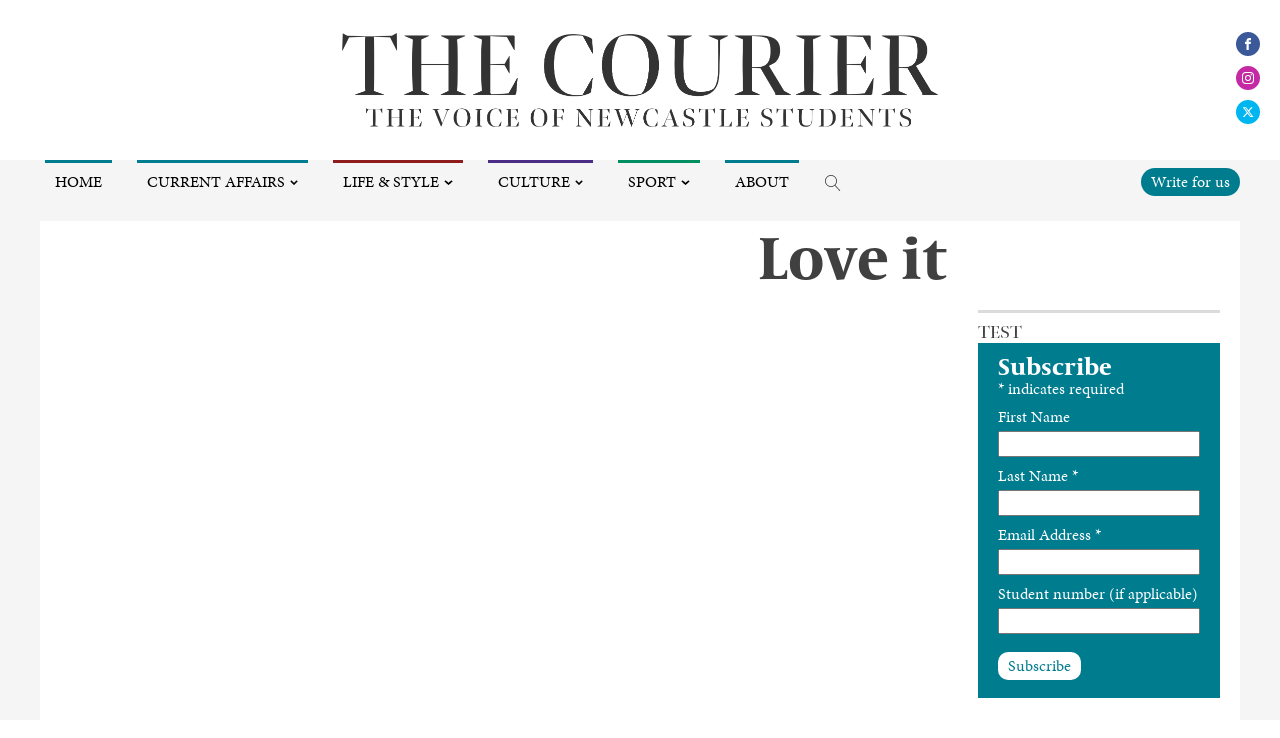

--- FILE ---
content_type: text/css
request_url: https://www.thecourieronline.co.uk/wp-content/uploads/oxygen/css/153084.css?cache=1721832086
body_size: 2961
content:
#section-12-141146 > .ct-section-inner-wrap{padding-top:16px;padding-bottom:20px}#section-12-141146{background-color:#494949;color:#ffffff;font-family:'minion-pro';font-weight:400;font-size:14px}#div_block-60-141146{text-align:left;align-items:center;width:100%;position:relative}#div_block-28-141146{align-items:center;flex-direction:column;display:flex;margin-left:auto;margin-right:auto;width:100%}#div_block-63-141146{align-items:center;flex-direction:row;display:flex;justify-content:center;margin-left:auto;margin-right:auto;width:100%;text-align:justify;background-color:#f5f5f5}#div_block-77-141146{width:100%;max-width:1200px;flex-direction:row;display:flex;justify-content:space-between;margin-left:20px;margin-right:20px}#div_block-74-141146{width:80%px;text-align:left;flex-direction:row;display:flex;align-items:center}#div_block-76-141146{width:20%;text-align:left;align-items:flex-end}#div_block-42-141146{flex-direction:column;display:flex;text-align:center;align-items:center;padding-left:0px;padding-right:20px;padding-bottom:0px;padding-top:10px}#div_block-69-141146{text-align:left;flex-direction:row;display:flex;align-items:center}#div_block-82-153084{text-align:left;align-items:center;padding-top:20px;padding-left:20px;padding-right:20px}#div_block-89-153084{width:50%;margin-bottom:0px;padding-bottom:0px;margin-top:0px}#div_block-90-153084{width:50%;text-align:left;flex-direction:row;display:flex}@media (max-width:991px){#div_block-77-141146{text-align:justify;display:flex}}@media (max-width:767px){#div_block-63-141146{display:flex;flex-direction:row;justify-content:flex-end;margin-right:20auto;background-color:#ffffff;text-align:center}}@media (max-width:767px){#div_block-77-141146{flex-direction:row;display:flex;justify-content:flex-end;margin-left:114px;margin-right:0px;width:100%;padding-bottom:0px}}@media (max-width:767px){#div_block-76-141146{flex-direction:unset;display:none}}@media (max-width:767px){#div_block-69-141146{display:flex;align-items:center;padding-top:0px;padding-bottom:0px;margin-top:0px;margin-bottom:0px}}@media (max-width:991px){#new_columns-88-153084> .ct-div-block{width:100% !important}}#text_block-83-153084{font-size:28px;text-align:center;line-height:1.2;margin-top:20px;margin-bottom:0px}#link_text-92-153084{color:#ffffff;text-decoration:underline}#link_text-99-153084{color:#ffffff;text-decoration:underline;margin-left:34px;margin-right:33px}#link_text-100-153084{color:#ffffff;text-decoration:underline}#link-43-141146{margin-bottom:18px}#image-30-141146{margin-top:30px;margin-bottom:30px;display:block;align-self:center;width:602px;height:100px}#image-44-141146{height:50px;filter:invert(100%)}#image-80-153084{width:95%;margin-bottom:10px;margin-top:20px}@media (max-width:1120px){#image-30-141146{height:100px;width:602px}}@media (max-width:991px){#image-30-141146{height:100px;width:602px}}@media (max-width:767px){#image-30-141146{height:100px;width:602px;align-self:center}}@media (max-width:479px){#image-30-141146{display:block;float:none;overflow:visible;visibility:visible;clear:none;position:static;align-self:auto;height:100px;width:602px}}#code_block-79-153084{padding-left:20px;padding-right:20px;padding-bottom:20px;padding-top:20px}#_header-24-141146 .oxy-header-container{max-width:100%}#_header-24-141146.oxy-header-wrapper.oxy-header.oxy-sticky-header.oxy-sticky-header-active{position:fixed;top:0;left:0;right:0;z-index:21474836430;background-color:#ffffff;box-shadow:0px 0px 10px rgba(0,0,0,0.3);}#_header-24-141146.oxy-header.oxy-sticky-header-active .oxygen-hide-in-sticky{display:none}#_header-24-141146.oxy-header.oxy-header .oxygen-show-in-sticky-only{display:none}#_header-24-141146{width:100%}.oxy-header.oxy-sticky-header-active > #_header_row-35-141146.oxygen-show-in-sticky-only{display:block}#_header_row-35-141146{flex-direction:unset}.oxy-header.oxy-sticky-header-active > #_header_row-39-141146.oxygen-show-in-sticky-only{display:block}#_header_row-39-141146{padding-top:24px;padding-bottom:12px;flex-direction:unset;justify-content:center;transition-duration:0.5s}#_social_icons-70-141146.oxy-social-icons{flex-direction:row;margin-right:-10px;margin-bottom:-10px}#_social_icons-70-141146.oxy-social-icons a{font-size:24px;margin-right:10px;margin-bottom:10px;border-radius:50%}#_social_icons-70-141146.oxy-social-icons a.oxy-social-icons-facebook{background-color:#3b5998}#_social_icons-70-141146.oxy-social-icons a.oxy-social-icons-facebook:hover{background-color:#5b79b8}#_social_icons-70-141146.oxy-social-icons a.oxy-social-icons-instagram{background-color:#c32aa3}#_social_icons-70-141146.oxy-social-icons a.oxy-social-icons-instagram:hover{background-color:#e34ac3}#_social_icons-70-141146.oxy-social-icons a.oxy-social-icons-twitter{background-color:#00b6f1}#_social_icons-70-141146.oxy-social-icons a.oxy-social-icons-twitter:hover{background-color:#20d6ff}#_social_icons-70-141146.oxy-social-icons a.oxy-social-icons-linkedin{background-color:#007bb6}#_social_icons-70-141146.oxy-social-icons a.oxy-social-icons-linkedin:hover{background-color:#209bd6}#_social_icons-70-141146.oxy-social-icons a.oxy-social-icons-rss{background-color:#ee802f}#_social_icons-70-141146.oxy-social-icons a.oxy-social-icons-rss:hover{background-color:#ffa04f}#_social_icons-70-141146.oxy-social-icons a.oxy-social-icons-youtube{background-color:#ff0000}#_social_icons-70-141146.oxy-social-icons a.oxy-social-icons-youtube:hover{background-color:#ff4444}#_social_icons-70-141146.oxy-social-icons a svg{width:0.5em;height:0.5em;color:#fff}#_social_icons-70-141146.oxy-social-icons a:hover svg{color:#fff}#_social_icons-70-141146{position:absolute;right:20px;top:32px;flex-direction:unset;display:block}@media (max-width:767px){#_social_icons-70-141146.oxy-social-icons{}#_social_icons-70-141146.oxy-social-icons a{font-size:24px}#_social_icons-70-141146.oxy-social-icons a svg{width:0.5em;height:0.5em}#_social_icons-70-141146{position:fixed;display:flex;padding-top:0px;top:0px;right:0px}}#modal-78-153084{width:60%;flex-direction:unset;background-color:#ffffff;modal-position:center;z-index:99999999999999999;max-width:480px}#-copyright-year-53-141146{text-transform:uppercase}#-header-search-55-141146 .oxy-header-search_form{height:50px;background-color:#e1e2e0}#-header-search-55-141146 .oxy-header-search_search-field{color:#000000;color:#000000;font-size:32px;font-family:'minion-pro';text-align:center}#-header-search-55-141146 .oxy-header-search_search-field::placeholder{color:#000000}#-header-search-55-141146 form.oxy-header-search_form{top:100%;bottom:-100%;left:0;right:0;--slide-start:0}#-header-search-55-141146 .oxy-header-search_form.visible{max-height:var(--slide-height)}.oxy-header-search svg{width:1em;height:1em;fill:currentColor}.oxy-header-search_toggle-open{display:flex}.oxy-header-search_search-field:focus{outline:none}.woocommerce input.oxy-header-search_search-field[type=search]:focus{outline:none;border:none;box-shadow:none}.oxy-header-search label{width:100%}.oxy-header-search .screen-reader-text{border:0;clip:rect(0,0,0,0);height:1px;overflow:hidden;position:absolute !important;width:1px;word-wrap:normal !important}.oxy-header-search_toggle{cursor:pointer;background:none;border:none;color:inherit}.oxy-header-search input[type=submit]{display:none}.oxy-header-search_form{background:#f3f3f3;position:absolute;left:0;right:0;bottom:0;top:0;opacity:0;overflow:hidden;visibility:hidden;z-index:99;transition:all .3s ease}.oxy-header-search_search-field,.woocommerce input.oxy-header-search_search-field[type=search]{background:rgba(255,255,255,0);font-family:inherit;border:none;width:100%}.oxy-header-search_form.visible{opacity:1;visibility:visible}.oxy-header-search .oxy-header-container{display:flex;align-items:center}.oxygen-builder-body .oxy-header-search_form{display:var(--builder-search-form)}html.oxy-header-search_prevent-scroll,body.oxy-header-search_prevent-scroll{overflow:hidden;height:100%}.oxy-header-search_search-field{-webkit-appearance:none}#-header-search-55-141146{margin-top:5px}#-header-search-67-141146 .oxy-header-search_form{height:50px;background-color:#e1e2e0}#-header-search-67-141146 .oxy-header-search_search-field{color:#000000;color:#000000;font-size:32px;font-family:'minion-pro';text-align:center}#-header-search-67-141146 .oxy-header-search_open-icon{color:#ffffff}#-header-search-67-141146 form.oxy-header-search_form{top:100%;bottom:-100%;left:0;right:0;--slide-start:0}#-header-search-67-141146 .oxy-header-search_form.visible{max-height:var(--slide-height)}.oxy-pro-menu-list{display:flex;padding:0;margin:0;align-items:center}.oxy-pro-menu .oxy-pro-menu-list .menu-item{list-style-type:none;display:flex;flex-direction:column;width:100%;transition-property:background-color,color,border-color}.oxy-pro-menu-list > .menu-item{white-space:nowrap}.oxy-pro-menu .oxy-pro-menu-list .menu-item a{text-decoration:none;border-style:solid;border-width:0;transition-timing-function:ease-in-out;transition-property:background-color,color,border-color;border-color:transparent}.oxy-pro-menu .oxy-pro-menu-list li.current-menu-item > a,.oxy-pro-menu .oxy-pro-menu-list li.menu-item:hover > a{border-color:currentColor}.oxy-pro-menu .menu-item,.oxy-pro-menu .sub-menu{position:relative}.oxy-pro-menu .menu-item .sub-menu{padding:0;flex-direction:column;white-space:nowrap;display:flex;visibility:hidden;position:absolute;z-index:9999999;top:100%;transition-property:opacity,transform,visibility}.oxy-pro-menu-off-canvas .sub-menu:before,.oxy-pro-menu-open .sub-menu:before{display:none}.oxy-pro-menu .menu-item .sub-menu.aos-animate,.oxy-pro-menu-init .menu-item .sub-menu[data-aos^=flip]{visibility:visible}.oxy-pro-menu-container:not(.oxy-pro-menu-init) .menu-item .sub-menu[data-aos^=flip]{transition-duration:0s}.oxy-pro-menu .sub-menu .sub-menu,.oxy-pro-menu.oxy-pro-menu-vertical .sub-menu{left:100%;top:0}.oxy-pro-menu .sub-menu.sub-menu-left{right:0;left:auto !important;margin-right:100%}.oxy-pro-menu-list > .menu-item > .sub-menu.sub-menu-left{margin-right:0}.oxy-pro-menu .sub-menu li.menu-item{flex-direction:column}.oxy-pro-menu-mobile-open-icon,.oxy-pro-menu-mobile-close-icon{display:none;cursor:pointer;align-items:center}.oxy-pro-menu-off-canvas .oxy-pro-menu-mobile-close-icon,.oxy-pro-menu-open .oxy-pro-menu-mobile-close-icon{display:inline-flex}.oxy-pro-menu-mobile-open-icon > svg,.oxy-pro-menu-mobile-close-icon > svg{fill:currentColor}.oxy-pro-menu-mobile-close-icon{position:absolute}.oxy-pro-menu.oxy-pro-menu-open .oxy-pro-menu-container{width:100%;position:fixed;top:0;right:0;left:0;bottom:0;display:flex;align-items:center;justify-content:center;overflow:auto;z-index:2147483642 !important;background-color:#fff}.oxy-pro-menu .oxy-pro-menu-container.oxy-pro-menu-container{transition-property:opacity,transform,visibility}.oxy-pro-menu .oxy-pro-menu-container.oxy-pro-menu-container[data-aos^=slide]{transition-property:transform}.oxy-pro-menu .oxy-pro-menu-container.oxy-pro-menu-off-canvas-container,.oxy-pro-menu .oxy-pro-menu-container.oxy-pro-menu-off-canvas-container[data-aos^=flip]{visibility:visible !important}.oxy-pro-menu .oxy-pro-menu-open-container .oxy-pro-menu-list,.oxy-pro-menu .oxy-pro-menu-off-canvas-container .oxy-pro-menu-list{align-items:center;justify-content:center;flex-direction:column}.oxy-pro-menu.oxy-pro-menu-open > .oxy-pro-menu-container{max-height:100vh;overflow:auto;width:100%}.oxy-pro-menu.oxy-pro-menu-off-canvas > .oxy-pro-menu-container{max-height:100vh;overflow:auto;z-index:1000}.oxy-pro-menu-container > div:first-child{margin:auto}.oxy-pro-menu-off-canvas-container{display:flex !important;position:fixed;width:auto;align-items:center;justify-content:center}.oxy-pro-menu-off-canvas-container a,.oxy-pro-menu-open-container a{word-break:break-word}.oxy-pro-menu.oxy-pro-menu-off-canvas .oxy-pro-menu-list{align-items:center;justify-content:center;flex-direction:column}.oxy-pro-menu.oxy-pro-menu-off-canvas .oxy-pro-menu-container .oxy-pro-menu-list .menu-item,.oxy-pro-menu.oxy-pro-menu-open .oxy-pro-menu-container .oxy-pro-menu-list .menu-item{flex-direction:column;width:100%;text-align:center}.oxy-pro-menu.oxy-pro-menu-off-canvas .sub-menu,.oxy-pro-menu.oxy-pro-menu-open .sub-menu{display:none;visibility:visible;opacity:1;position:static;align-items:center;justify-content:center;white-space:normal;width:100%}.oxy-pro-menu.oxy-pro-menu-off-canvas .menu-item,.oxy-pro-menu.oxy-pro-menu-open .menu-item{justify-content:center;min-height:32px}.oxy-pro-menu .menu-item.menu-item-has-children,.oxy-pro-menu .sub-menu .menu-item.menu-item-has-children{flex-direction:row;align-items:center}.oxy-pro-menu .menu-item > a{display:inline-flex;align-items:center;justify-content:center}.oxy-pro-menu.oxy-pro-menu-off-canvas .menu-item-has-children > a .oxy-pro-menu-dropdown-icon-click-area,.oxy-pro-menu.oxy-pro-menu-open .menu-item-has-children > a .oxy-pro-menu-dropdown-icon-click-area{min-width:32px;min-height:32px}.oxy-pro-menu .menu-item-has-children > a .oxy-pro-menu-dropdown-icon-click-area{display:flex;align-items:center;justify-content:center}.oxy-pro-menu .menu-item-has-children > a svg{width:1.4em;height:1.4em;fill:currentColor;transition-property:transform}.oxy-pro-menu.oxy-pro-menu-off-canvas .menu-item > a svg,.oxy-pro-menu.oxy-pro-menu-open .menu-item > a svg{width:1em;height:1em}.oxy-pro-menu-off-canvas .oxy-pro-menu-container:not(.oxy-pro-menu-dropdown-links-toggle) .oxy-pro-menu-dropdown-icon-click-area,.oxy-pro-menu-open .oxy-pro-menu-container:not(.oxy-pro-menu-dropdown-links-toggle) .oxy-pro-menu-dropdown-icon-click-area{display:none}.oxy-pro-menu-off-canvas .menu-item:not(.menu-item-has-children) .oxy-pro-menu-dropdown-icon-click-area,.oxy-pro-menu-open .menu-item:not(.menu-item-has-children) .oxy-pro-menu-dropdown-icon-click-area{min-height:32px;width:0px}.oxy-pro-menu.oxy-pro-menu-off-canvas .oxy-pro-menu-show-dropdown:not(.oxy-pro-menu-dropdown-links-toggle) .oxy-pro-menu-list .menu-item-has-children,.oxy-pro-menu.oxy-pro-menu-open .oxy-pro-menu-show-dropdown:not(.oxy-pro-menu-dropdown-links-toggle) .oxy-pro-menu-list .menu-item-has-children{padding-right:0px}.oxy-pro-menu-container .menu-item a{width:100%;text-align:center}.oxy-pro-menu-container:not(.oxy-pro-menu-open-container):not(.oxy-pro-menu-off-canvas-container) ul:not(.sub-menu) > li > .sub-menu{top:100%;left:0}.oxy-pro-menu-container:not(.oxy-pro-menu-open-container):not(.oxy-pro-menu-off-canvas-container) .sub-menu .sub-menu{top:0;left:100%}.oxy-pro-menu-container:not(.oxy-pro-menu-open-container):not(.oxy-pro-menu-off-canvas-container) a{-webkit-tap-highlight-color:transparent}.oxy-pro-menu-dropdown-links-toggle.oxy-pro-menu-open-container .menu-item-has-children ul,.oxy-pro-menu-dropdown-links-toggle.oxy-pro-menu-off-canvas-container .menu-item-has-children ul{border-radius:0px !important;width:100%}.oxy-pro-menu-dropdown-animating[data-aos*="down"]{pointer-events:none}.sub-menu .oxy-pro-menu-dropdown-animating[data-aos*="down"]{pointer-events:auto}.sub-menu .oxy-pro-menu-dropdown-animating[data-aos*="right"]{pointer-events:none}.sub-menu .oxy-pro-menu-dropdown-animating.sub-menu-left[data-aos*="left"]{pointer-events:none}.oxy-pro-menu-dropdown-animating-out{pointer-events:none}.oxy-pro-menu-list .menu-item a{border-color:transparent}.oxy-pro-menu-list .menu-item.current-menu-item a,.oxy-pro-menu-list .menu-item.menu-item.menu-item.menu-item a:focus-within,.oxy-pro-menu-list .menu-item.menu-item.menu-item.menu-item a:hover{border-color:currentColor}#-pro-menu-54-141146 .oxy-pro-menu-list .menu-item,#-pro-menu-54-141146 .oxy-pro-menu-list .menu-item a{text-transform:uppercase;color:#000000}#-pro-menu-54-141146 .oxy-pro-menu-list .menu-item a{padding-right:10px;padding-left:10px;padding-top:10px;padding-bottom:10px}#-pro-menu-54-141146 .oxy-pro-menu-list > .menu-item{margin-top:0px;margin-left:5px;margin-bottom:0px;margin-right:20px}#-pro-menu-54-141146 .oxy-pro-menu-container:not(.oxy-pro-menu-open-container):not(.oxy-pro-menu-off-canvas-container) .sub-menu{box-shadow:5px 5px 5px 2px rgba(0,0,0,0.2)}#-pro-menu-54-141146 .oxy-pro-menu-show-dropdown .oxy-pro-menu-list .menu-item-has-children > a svg{color:#000000;font-size:6px}#-pro-menu-54-141146 .oxy-pro-menu-show-dropdown .oxy-pro-menu-list .menu-item-has-children > a div{margin-left:5px}#-pro-menu-54-141146 .oxy-pro-menu-container:not(.oxy-pro-menu-open-container):not(.oxy-pro-menu-off-canvas-container) .sub-menu .menu-item a{background-color:#ffffff;color:#404040;padding-top:10px;padding-left:10px;padding-right:10px;padding-bottom:10px}#-pro-menu-54-141146 .oxy-pro-menu-container:not(.oxy-pro-menu-open-container):not(.oxy-pro-menu-off-canvas-container) .sub-menu .menu-item a:hover,#-pro-menu-54-141146 .oxy-pro-menu-container:not(.oxy-pro-menu-open-container):not(.oxy-pro-menu-off-canvas-container) .sub-menu .menu-item a:focus-within{background-color:#a8a8a8;color:#ffffff}#-pro-menu-54-141146 .oxy-pro-menu-mobile-open-icon svg{width:24px;height:24px;margin-right:6px}#-pro-menu-54-141146 .oxy-pro-menu-container .menu-item a{text-align:left;justify-content:flex-start}#-pro-menu-54-141146 .oxy-pro-menu-container.oxy-pro-menu-open-container .menu-item,#-pro-menu-54-141146 .oxy-pro-menu-container.oxy-pro-menu-off-canvas-container .menu-item{align-items:flex-start}@media (max-width:991px){#-pro-menu-54-141146 .oxy-pro-menu-mobile-open-icon{display:inline-flex}#-pro-menu-54-141146.oxy-pro-menu-open .oxy-pro-menu-mobile-open-icon{display:none}#-pro-menu-54-141146 .oxy-pro-menu-container{visibility:hidden;position:fixed}#-pro-menu-54-141146.oxy-pro-menu-open .oxy-pro-menu-container{visibility:visible}}#-pro-menu-54-141146 .oxy-pro-menu-open-container .oxy-pro-menu-list .menu-item-has-children .oxy-pro-menu-dropdown-icon-click-area,#-pro-menu-54-141146 .oxy-pro-menu-off-canvas-container .oxy-pro-menu-list .menu-item-has-children .oxy-pro-menu-dropdown-icon-click-area{margin-right:-4px}#-pro-menu-54-141146{menu-dropdown-animation:fade}#-pro-menu-54-141146:hover{oxy-pro-menu-slug-oxypromenucontainernotoxypromenuopencontainernotoxypromenuoffcanvascontainersubmenumenuitemacolor:#ffffff;oxy-pro-menu-slug-oxypromenucontainernotoxypromenuopencontainernotoxypromenuoffcanvascontainersubmenumenuitemabackground-color:#a8a8a8}#-pro-menu-65-141146 .oxy-pro-menu-list .menu-item,#-pro-menu-65-141146 .oxy-pro-menu-list .menu-item a{text-transform:uppercase;color:#ffffff}#-pro-menu-65-141146 .oxy-pro-menu-list .menu-item a{padding-right:10px;padding-left:10px;padding-top:5px;padding-bottom:5px}#-pro-menu-65-141146 .oxy-pro-menu-list > .menu-item{margin-top:20px;margin-left:5px;margin-right:5px;margin-bottom:20px}#-pro-menu-65-141146 .oxy-pro-menu-container:not(.oxy-pro-menu-open-container):not(.oxy-pro-menu-off-canvas-container) .sub-menu{box-shadow:5px 5px 5px 2px rgba(0,0,0,0.2)}#-pro-menu-65-141146 .oxy-pro-menu-show-dropdown .oxy-pro-menu-list .menu-item-has-children > a svg{color:#ffffff;font-size:6px}#-pro-menu-65-141146 .oxy-pro-menu-show-dropdown .oxy-pro-menu-list .menu-item-has-children > a div{margin-left:5px}#-pro-menu-65-141146 .oxy-pro-menu-container:not(.oxy-pro-menu-open-container):not(.oxy-pro-menu-off-canvas-container) .sub-menu .menu-item a{background-color:#ffffff;color:#404040;padding-top:10px;padding-left:10px;padding-right:10px;padding-bottom:10px}#-pro-menu-65-141146 .oxy-pro-menu-container:not(.oxy-pro-menu-open-container):not(.oxy-pro-menu-off-canvas-container) .sub-menu .menu-item a:hover,#-pro-menu-65-141146 .oxy-pro-menu-container:not(.oxy-pro-menu-open-container):not(.oxy-pro-menu-off-canvas-container) .sub-menu .menu-item a:focus-within{background-color:#a8a8a8;color:#ffffff}#-pro-menu-65-141146 .oxy-pro-menu-mobile-open-icon svg{width:24px;height:24px;margin-right:6px;color:#ffffff}#-pro-menu-65-141146 .oxy-pro-menu-mobile-open-icon{color:#ffffff;font-size:20px}#-pro-menu-65-141146 .oxy-pro-menu-open-container .oxy-pro-menu-list .menu-item,#-pro-menu-65-141146 .oxy-pro-menu-open-container .oxy-pro-menu-list .menu-item a,#-pro-menu-65-141146 .oxy-pro-menu-off-canvas-container .oxy-pro-menu-list .menu-item,#-pro-menu-65-141146 .oxy-pro-menu-off-canvas-container .oxy-pro-menu-list .menu-item a{color:#ffffff}@media (max-width:767px){#-pro-menu-65-141146 .oxy-pro-menu-mobile-open-icon{display:inline-flex}#-pro-menu-65-141146.oxy-pro-menu-open .oxy-pro-menu-mobile-open-icon{display:none}#-pro-menu-65-141146 .oxy-pro-menu-container{visibility:hidden;position:fixed}#-pro-menu-65-141146.oxy-pro-menu-open .oxy-pro-menu-container{visibility:visible}}#-pro-menu-65-141146 .oxy-pro-menu-open-container .oxy-pro-menu-list .menu-item-has-children .oxy-pro-menu-dropdown-icon-click-area,#-pro-menu-65-141146 .oxy-pro-menu-off-canvas-container .oxy-pro-menu-list .menu-item-has-children .oxy-pro-menu-dropdown-icon-click-area{margin-right:-4px}#-pro-menu-65-141146{menu-dropdown-animation:fade}#-pro-menu-65-141146:hover{oxy-pro-menu-slug-oxypromenucontainernotoxypromenuopencontainernotoxypromenuoffcanvascontainersubmenumenuitemacolor:#ffffff;oxy-pro-menu-slug-oxypromenucontainernotoxypromenuopencontainernotoxypromenuoffcanvascontainersubmenumenuitemabackground-color:#a8a8a8}@media (max-width:767px){#-pro-menu-65-141146 .oxy-pro-menu-list .menu-item,#-pro-menu-65-141146 .oxy-pro-menu-list .menu-item a{color:#ffffff}#-pro-menu-65-141146 .oxy-pro-menu-open-container .oxy-pro-menu-list .menu-item,#-pro-menu-65-141146 .oxy-pro-menu-open-container .oxy-pro-menu-list .menu-item a,#-pro-menu-65-141146 .oxy-pro-menu-off-canvas-container .oxy-pro-menu-list .menu-item,#-pro-menu-65-141146 .oxy-pro-menu-off-canvas-container .oxy-pro-menu-list .menu-item a{color:#ffffff}}

--- FILE ---
content_type: text/css
request_url: https://www.thecourieronline.co.uk/wp-content/uploads/oxygen/css/153088.css?cache=1666093555
body_size: 752
content:
#section-2-141181 > .ct-section-inner-wrap{max-width:100%;padding-top:20px}#section-2-141181{background-color:#f5f5f5}#div_block-2226-141181{width:100%;text-align:left;flex-direction:row;display:flex;align-items:flex-start;max-width:1200px;margin-left:auto;margin-right:auto;padding-top:0px;padding-left:20px;padding-right:20px;background-color:#ffffff}#div_block-2430-141181{min-width:120px;min-height:120px;margin-right:20px;margin-top:10px;border-radius:50%;background-position:50% 50%}#div_block-2339-141181{flex-direction:column;display:flex;width:100%;align-items:flex-end;text-align:left;margin-left:0%;margin-right:2%;max-width:1400px}#div_block-2383-141181{width:27%;min-width:250px;max-width:250px}#div_block-2251-141181{flex-direction:row;display:flex;justify-content:space-between;text-align:justify;max-width:1200px;margin-left:auto;margin-right:auto;width:100%;background-color:#ffffff;padding-left:20px;padding-right:20px;padding-bottom:20px}#div_block-2247-141181{width:100%;padding-top:0px;margin-left:0%;margin-right:2%}.oxy-dynamic-list :is([data-id="div_block-4-141181"],#incspec){width:32%;margin-bottom:15px}.oxy-dynamic-list :is([data-id="div_block-2366-141181"],#incspec){width:100%;padding-bottom:70%;background-position:50% 50%}.oxy-dynamic-list :is([data-id="div_block-2200-141181"],#incspec){padding-top:10px;padding-left:10px;padding-right:10px;padding-bottom:10px;justify-content:space-between;min-height:250px;width:100%;color:#000000}.oxy-dynamic-list :is([data-id="div_block-2398-141181"],#incspec){padding-top:10px;padding-left:10px;padding-right:10px;padding-bottom:10px;justify-content:space-between;min-height:250px;width:100%;color:#000000}#div_block-2248-141181{width:27%;min-width:200px}.oxy-dynamic-list :is([data-id="div_block-2457-153088"],#incspec){flex-direction:row;display:flex;align-items:center;width:100%;border-bottom-width:1px;border-bottom-style:solid;border-bottom-color:rgb(219,219,219);padding-top:10px;padding-bottom:10px}.oxy-dynamic-list :is([data-id="div_block-2472-153088"],#incspec){border-radius:50%;margin-right:10px;width:75px;height:75px;text-align:left;display:flex;align-items:center;min-height:75px;min-width:75px;background-position:50% 50%}@media (max-width:1120px){#div_block-2226-141181{width:100%;max-width:1400px}}@media (max-width:1120px){#div_block-2383-141181{flex-direction:unset;display:none}}@media (max-width:1120px){#div_block-2247-141181{width:100%;margin-left:0px;margin-right:0px}}@media (max-width:1120px){#div_block-2248-141181{flex-direction:unset;display:none}}@media (max-width:991px){#div_block-2339-141181{width:100%;margin-right:0px;margin-left:0px}}@media (max-width:991px){#div_block-2247-141181{width:100%}}@media (max-width:991px){#div_block-2248-141181{flex-direction:unset;display:none}}@media (max-width:767px){.oxy-dynamic-list :is([data-id="div_block-4-141181"],#incspec){width:48%}}@media (max-width:479px){.oxy-dynamic-list :is([data-id="div_block-4-141181"],#incspec){width:48%}}@media (max-width:479px){.oxy-dynamic-list :is([data-id="div_block-2200-141181"],#incspec){min-height:200px}}@media (max-width:479px){.oxy-dynamic-list :is([data-id="div_block-2398-141181"],#incspec){min-height:200px}}#headline-2212-141181{margin-bottom:20px;text-align:right;font-size:60px}.oxy-dynamic-list :is([data-id="headline-2060-141181"],#incspec){font-size:16px;text-align:left}.oxy-dynamic-list :is([data-id="headline-2403-141181"],#incspec){font-size:16px;text-align:left}#headline-2536-153088{font-family:'bennet-banner';font-size:18px;text-transform:uppercase;color:#202020;margin-top:10px;font-weight:400}@media (max-width:767px){#headline-2212-141181{margin-right:0px;font-size:36px}}@media (max-width:479px){#headline-2212-141181{font-size:30px}}#text_block-2336-141181{width:100%;text-align:right;margin-bottom:20px}.oxy-dynamic-list :is([data-id="text_block-2192-141181"],#incspec){font-size:12px}.oxy-dynamic-list :is([data-id="text_block-2406-141181"],#incspec){font-size:12px}.oxy-dynamic-list :is([data-id="text_block-2480-153088"],#incspec){text-align:left;display:flex;flex-grow:1}.oxy-dynamic-list :is([data-id="link_text-2264-141181"],#incspec){font-size:14px;margin-bottom:10px;text-transform:uppercase;color:#000000;text-decoration:none;url-encoded:true}.oxy-dynamic-list :is([data-id="link_text-2400-141181"],#incspec){font-size:14px;margin-bottom:10px;text-transform:uppercase;color:#000000;text-decoration:none;url-encoded:true}.oxy-dynamic-list :is([data-id="link-2180-141181"],#incspec){text-align:center;align-items:flex-start;width:100%;color:#000000;url-encoded:true;font-size:16px}.oxy-dynamic-list :is([data-id="link-2402-141181"],#incspec){text-align:center;align-items:flex-start;width:100%;color:#000000;url-encoded:true;font-size:16px}.oxy-dynamic-list :is([data-id="link-2465-153088"],#incspec){width:100%;text-align:center;flex-direction:row;display:flex;align-items:center;flex-wrap:nowrap}.oxy-dynamic-list :is([data-id="code_block-2064-141181"],#incspec){text-align:left;font-size:16px;font-family:'minion-pro'}.oxy-dynamic-list :is([data-id="code_block-2405-141181"],#incspec){text-align:left;font-size:16px;font-family:'minion-pro'}@media (max-width:479px){.oxy-dynamic-list :is([data-id="code_block-2064-141181"],#incspec){flex-direction:unset;display:none}}@media (max-width:479px){.oxy-dynamic-list :is([data-id="code_block-2405-141181"],#incspec){flex-direction:unset;display:none}}.oxy-dynamic-list :is([data-id="span-2487-153088"],#incspec){color:#202020}#_dynamic_list-3-141181{width:100%;flex-direction:row;display:flex;flex-wrap:wrap;justify-content:space-between;text-align:justify}#_dynamic_list-3-141181 .oxy-repeater-pages{justify-content:space-evenly;font-size:16px;color:#007d90}#_dynamic_list-3-141181 .oxy-repeater-pages a.page-numbers{color:#007d90}#_dynamic_list-3-141181 .oxy-repeater-pages a.page-numbers:hover{color:#007d90}#_dynamic_list-3-141181 .oxy-repeater-pages-wrap{justify-content:center}#_dynamic_list-2456-153088 .oxy-repeater-pages{font-size:12px}